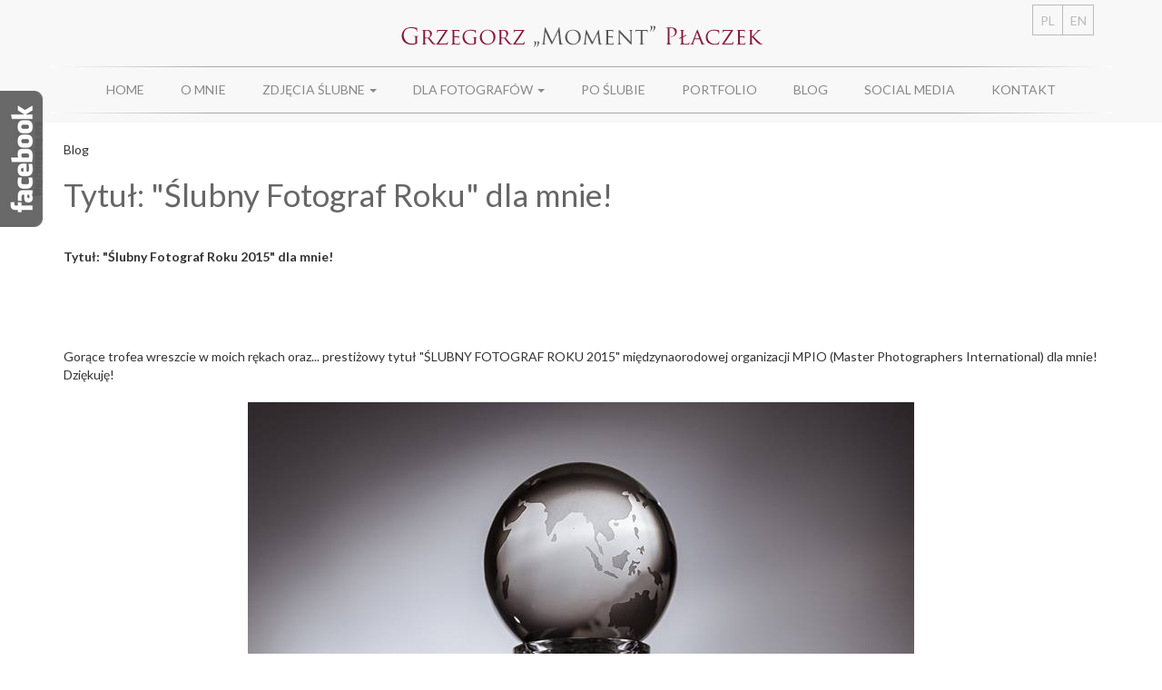

--- FILE ---
content_type: text/html; charset=UTF-8
request_url: https://moment.com.pl/blog/2/tytul-slubny-fotograf-roku-dla-mnie!
body_size: 4778
content:
<!DOCTYPE html>
<html lang="pl">
<head>
	<meta charset="utf-8">
	<meta http-equiv="X-UA-Compatible" content="IE=edge">
    <meta name="viewport" content="width=device-width, initial-scale=1">

  
    <title>Ślubny fotograf roku !</title>
  
	
	<meta name="description" content="Ślubny fotograf roku i nagroda: najlepszy fotograf ślubny">

	<base href="https://moment.com.pl/">

	<link rel="canonical" href="//moment.com.pl/blog/2/tytul-slubny-fotograf-roku-dla-mnie!" />

    
	<meta name="generator" content="sevenEngine3">
	<meta name="Robots" content="INDEX, FOLLOW">
	<meta name="google-site-verification" content="irpyYL-6-t0tmuGxj4ikAn7LrAtEn4hYtMuT6dtHu2g" />
	
	
    
    
    <link rel="stylesheet" type="text/css" media="all" href="https://moment.com.pl/css/bootstrap.css,base.css,common.css,style.css,cookies.css,jquery.nivo-slider.css,jquery.flexslider.css,style-responsive.css,animate.css,starwars.css,jquery.fancybox.css">
	

	<link rel="icon" type="image/png" href="https://moment.com.pl/favicon.png">
	<link rel="shortcut icon" href="https://moment.com.pl/favicon.ico">
	
	<!-- HTML5 Shim and Respond.js IE8 support of HTML5 elements and media queries -->
    <!-- WARNING: Respond.js doesn't work if you view the page via file:// -->
    <!--[if lt IE 9]>
      <script src="https://oss.maxcdn.com/html5shiv/3.7.2/html5shiv.min.js"></script>
      <script src="https://oss.maxcdn.com/respond/1.4.2/respond.min.js"></script>
    <![endif]-->

	<script>
		var BASE_URL = 'https://moment.com.pl/';
		//var BODY_NO_RESIZE = true;
	</script>
    
    <script src="https://ajax.googleapis.com/ajax/libs/jquery/2.1.3/jquery.min.js"></script>
    
    <!-- Facebook Pixel Code -->
    <script>
        !function(f,b,e,v,n,t,s)
        { if(f.fbq)return;n=f.fbq=function(){ n.callMethod?
        n.callMethod.apply(n,arguments):n.queue.push(arguments)};
        if(!f._fbq)f._fbq=n;n.push=n;n.loaded=!0;n.version='2.0';
        n.queue=[];t=b.createElement(e);t.async=!0;
        t.src=v;s=b.getElementsByTagName(e)[0];
        s.parentNode.insertBefore(t,s)}(window, document,'script',
        'https://connect.facebook.net/en_US/fbevents.js');
        fbq('init', '362427005167292');
        fbq('track', 'PageView');
    </script>

    <noscript><img height="1" width="1" style="display:none" src="https://www.facebook.com/tr?id=362427005167292&ev=PageView&noscript=1" /></noscript>
    <!-- End Facebook Pixel Code -->
</head>

<body class="appear-animate body-push">
	<div id="fb-root"></div>
	
	
	<div id="fb-root"></div>
	<script>(function(d, s, id) {
		var js, fjs = d.getElementsByTagName(s)[0];
		if (d.getElementById(id)) return;
		js = d.createElement(s); js.id = id;
		js.src = "//connect.facebook.net/pl_PL/sdk.js#xfbml=1&version=v2.3";
		fjs.parentNode.insertBefore(js, fjs);
		}(document, 'script', 'facebook-jssdk'));
	</script>
	

	    
    <div class="w2bslikebox hidden-xs">
		<div>
			<iframe src="//www.facebook.com/plugins/likebox.php?href=http%3A%2F%2Ffacebook.com%2Fgreg.moment.photography&amp;width=245&amp;colorscheme=light&amp;show_faces=true&amp;connections=11&amp;stream=false&amp;header=false&amp;height=315" scrolling="no" frameborder="0" scrolling="no" style="border: none !important; overflow: hidden; height: 315px; width: 245px;background: #fff;"></iframe>
		</div>
	</div>

	
	
	<header id="siteHeader">
        
		<div id="main-top-menu" class="navbar navbar-default" role="navigation">
			<div class="container">				
				<div class="row margin-bottom-sm">

					<div class="col-sm-8 col-sm-offset-2 col-xs-9 col-xs-offset-0">
						<a href="https://moment.com.pl/">
							<img src="https://moment.com.pl/_images/site/logo-top.png" alt="Greg Moment Photography" class="img-responsive center-block margin-top-md margin-bottom-sm" />
						</a>
					</div>
                    
                    <div class="col-sm-2 col-xs-3">
                        <div class="langbar pull-right">
                            <a href="https://moment.com.pl/en/" class="lang-en animate">EN</a>
                            <a href="https://moment.com.pl/" class="lang-pl animate">PL</a>
                        </div>
                    </div>
                        
                    <button type="button" class="navbar-toggle pull-right" data-toggle="collapse" data-target=".navbar-top">
                        <span class="sr-only">LABEL_MENU_SHOW_HIDE</span><span class="icon-bar"></span>
                        <span class="icon-bar"></span><span class="icon-bar"></span>
                    </button>
                        
                    <br class="clearfloat" />
                        
                    <div class="line-gradient clearfloat hidden-xs"></div>
                       
                    <div class="navbar-top navbar-collapse collapse">
                        <ul class="nav navbar-nav">
                                                                                    <li class=""><a href="https://moment.com.pl/">Home</a></li>
                            <li class=""><a href="https://moment.com.pl/o-mnie">O Mnie</a></li>
                            
                             <li role="presentation" class="menu-item dropdown">
                                <a class="dropdown-toggle noClick noHide has-caret-bg" data-toggle="dropdown" href="#" role="button" aria-expanded="false">
                                    Zdjęcia ślubne <span class="caret"></span>
                                </a>

                                <ul class="dropdown-menu row" role="menu">
                                                                        <li class="">
                                                                                <a href="https://moment.com.pl/zdjecia-slubne/1/przykladowy-reportaz">Przykładowy reportaż</a>
                                    </li>
                                                                        <li class="">
                                        <div class="line-gradient hidden-xs"></div>                                        <a href="https://moment.com.pl/zdjecia-slubne/2/oferta---zdjecia-slubne">Oferta - zdjęcia ślubne</a>
                                    </li>
                                                                        <li class="">
                                        <div class="line-gradient hidden-xs"></div>                                        <a href="https://moment.com.pl/zdjecia-slubne/3/jakosc-i-styl-fotografowania">Jakość i styl fotografowania</a>
                                    </li>
                                                                        <li class="">
                                        <div class="line-gradient hidden-xs"></div>                                        <a href="https://moment.com.pl/zdjecia-slubne/4/polskie-i-zagraniczne-plenery">Polskie i zagraniczne plenery</a>
                                    </li>
                                                                        <li class="">
                                        <div class="line-gradient hidden-xs"></div>                                        <a href="https://moment.com.pl/zdjecia-slubne/5/opinie-par">Opinie par</a>
                                    </li>
                                                                    </ul>
                            </li>
                            
                             <li role="presentation" class="menu-item dropdown">
                                <a class="dropdown-toggle noClick noHide has-caret-bg" data-toggle="dropdown" href="#" role="button" aria-expanded="false">
                                    Dla fotografów <span class="caret"></span>
                                </a>

                                <ul class="dropdown-menu row" role="menu">
                                                                        <li class="">
                                                                                <a href="https://moment.com.pl/dla-fotografow/1/warsztaty-fotograficzne-grupowe">Warsztaty fotograficzne grupowe</a>
                                    </li>
                                                                        <li class="">
                                        <div class="line-gradient hidden-xs"></div>                                        <a href="https://moment.com.pl/dla-fotografow/2/warsztaty-fotograficzne-online">Warsztaty fotograficzne ONLINE</a>
                                    </li>
                                                                        <li class="">
                                        <div class="line-gradient hidden-xs"></div>                                        <a href="https://moment.com.pl/dla-fotografow/3/warsztaty-miedzynarodowe">Warsztaty międzynarodowe</a>
                                    </li>
                                                                        <li class="">
                                        <div class="line-gradient hidden-xs"></div>                                        <a href="https://moment.com.pl/dla-fotografow/4/indywidualne-konsultacje-dla-fotografow">Indywidualne konsultacje dla fotografów</a>
                                    </li>
                                                                        <li class="">
                                        <div class="line-gradient hidden-xs"></div>                                        <a href="https://moment.com.pl/dla-fotografow/5/moje-ksiazki-dla-fotografow">Moje książki dla fotografów</a>
                                    </li>
                                                                        <li class="">
                                        <div class="line-gradient hidden-xs"></div>                                        <a href="https://moment.com.pl/dla-fotografow/6/ebooki-dla-fotografow">eBooki dla fotografów</a>
                                    </li>
                                                                        <li class="">
                                        <div class="line-gradient hidden-xs"></div>                                        <a href="https://moment.com.pl/dla-fotografow/7/praca-dla-fotografa">Praca dla fotografa</a>
                                    </li>
                                                                        <li class="">
                                        <div class="line-gradient hidden-xs"></div>                                        <a href="https://moment.com.pl/dla-fotografow/8/ambasador-dedolight-w-polsce">Ambasador Dedolight w Polsce</a>
                                    </li>
                                                                    </ul>
                            </li>
                            
                            <li class=""><a href="https://moment.com.pl/po-slubie">Po ślubie</a></li>
                            <li class=""><a href="https://moment.com.pl/portfolio">Portfolio</a></li>
                            <li class=""><a href="https://moment.com.pl/blog">Blog</a></li>
                            <li class=""><a href="https://moment.com.pl/social-media">Social Media</a></li>
                            <li class=""><a href="https://moment.com.pl/kontakt">Kontakt</a></li>

                            
                        </ul>
                    </div> 
                        
                    <div class="line-gradient hidden-xs"></div>
				</div>
			</div>
		</div>
	</header>
    
	<section id="module-content">
		


			<div id="page_blog_pol" class="section-white">
				
				<div>
										<div class="container">
						<div class="row">
							<div class="col-xs-12 top-buffer-md">
								<span class="header-main">Blog</span>
							</div>
						</div>
					</div>
					

<div class="container">
    <div class="row margin-bottom-md">
        <div class="col-xs-12">
            <h1>Tytuł: "Ślubny Fotograf Roku" dla mnie!</h1>
        </div>
    </div>

    <div class="row margin-bottom-md margin-top-md">
        
        

        <div class="col-xs-12">
            <p><strong><p style="text-align: left;">Tytuł: "Ślubny Fotograf Roku 2015" dla mnie!</p>
<p style="text-align: justify;"><br></p>
<p style="text-align: justify;">&nbsp;</p></strong></p>
        </div>
    </div>

    <div class="row margin-top-md margin-bottom-md">
        <div class="col-xs-12 blog-content">
            <span style="text-align: justify;">Gorące trofea wreszcie w moich rękach oraz... prestiżowy tytuł "ŚLUBNY FOTOGRAF ROKU 2015" międzynaorodowej organizacji MPIO (Master Photographers International) dla mnie! Dziękuję!</span><br> <div><span style="text-align: justify;"><br></span></div><div style="text-align: center;"><span style="text-align: justify;"><img src="/public_content/images/20799457_1235579793220533_1374361721742776644_n.jpg" title="" alt=""><br></span></div>
        </div>
    </div>
        
    <div class="row margin-bottom-md">
        <div class="col-xs-12">
            <div class="fb-comments" data-href="https://moment.com.pl/blog//tytul-slubny-fotograf-roku-dla-mnie!" data-numposts="5" data-width="100%"></div>
        </div>
    </div>

</div>
		
<script type="text/javascript">
//<![CDATA[

	$(document).ready(function() 
	{
        
	});

	//]]>
</script>
			
    

				</div>
			</div>
	</section>
    
    <section id="copyright">
        <div class="container margin-top-md">
            <div class="line-gradient"></div>
            
            <div class="row margin-top-sm margin-bottom-sm">
                <div class="col-md-7 col-sm-12 hidden-xs">

                </div>

                <div class="col-md-3 col-sm-6 col-xs-6"> 
                    
                </div>
                    
                <div class="col-md-2 col-sm-6 col-xs-6">
                    <div id="back-to-top" class="hidden-xs" title="LABEL_BACK_TO_TOP">
                        <span class="glyphicon glyphicon-menu-up" aria-hidden="true"></span>
                    </div>
                </div>
            </div>
                    
            <div class="row">
                <div class="col-sm-6">
				
                    <div class="copyright margin-bottom-sm">
                        &copy; Copyright 2019 Fotograf ślubny Grzegorz "Moment" Płaczek - <strong>KRAKÓW</strong> | <strong>WARSZAWA</strong><br>Partnerzy: <a href="https://wpieluszce.pl/">Fotograf dziecięcy wPieluszce.pl</a></div>
                </div>
                
                <div class="col-sm-6 margin-bottom-md">
                    <div class="social-holder ">
					
                        <a href="https://www.facebook.com/greg.moment.photography" class="btn btn-facebook pull-right" title="" target="_blank"></a>
                        <a href="mailto:fotografia@moment.com.pl" class="btn btn-email pull-right" title="" target="_blank"></a>
                        <a href="https://moment.com.pl/blog" class="btn btn-blog pull-right" title="" target="_blank"></a>
						
                       <br class="clearfloat" />
                    </div>
                </div>
            </div>
        </div>
    </section>
	
	<div id="page-overlay"></div>
	
	
	<script type="text/javascript">
		(function(i,s,o,g,r,a,m){i['GoogleAnalyticsObject']=r;i[r]=i[r]||function(){
		(i[r].q=i[r].q||[]).push(arguments)},i[r].l=1*new Date();a=s.createElement(o),
		m=s.getElementsByTagName(o)[0];a.async=1;a.src=g;m.parentNode.insertBefore(a,m)
		})(window,document,'script','//www.google-analytics.com/analytics.js','ga');

		ga('create', 'UA-60035118-3', 'auto');
		ga('send', 'pageview');
        

        /*! Lazy Load 2.0.0-rc.2 - MIT license - Copyright 2007-2019 Mika Tuupola */
        !function(t,e){"object"==typeof exports?module.exports=e(t):"function"==typeof define&&define.amd?define([],e):t.LazyLoad=e(t)}("undefined"!=typeof global?global:this.window||this.global,function(t){"use strict";function e(t,e){this.settings=s(r,e||{}),this.images=t||document.querySelectorAll(this.settings.selector),this.observer=null,this.init()}"function"==typeof define&&define.amd&&(t=window);const r={src:"data-src",srcset:"data-srcset",selector:".lazyload",root:null,rootMargin:"0px",threshold:0},s=function(){let t={},e=!1,r=0,o=arguments.length;"[object Boolean]"===Object.prototype.toString.call(arguments[0])&&(e=arguments[0],r++);for(;r<o;r++)!function(r){for(let o in r)Object.prototype.hasOwnProperty.call(r,o)&&(e&&"[object Object]"===Object.prototype.toString.call(r[o])?t[o]=s(!0,t[o],r[o]):t[o]=r[o])}(arguments[r]);return t};if(e.prototype={init:function(){if(!t.IntersectionObserver)return void this.loadImages();let e=this,r={root:this.settings.root,rootMargin:this.settings.rootMargin,threshold:[this.settings.threshold]};this.observer=new IntersectionObserver(function(t){Array.prototype.forEach.call(t,function(t){if(t.isIntersecting){e.observer.unobserve(t.target);let r=t.target.getAttribute(e.settings.src),s=t.target.getAttribute(e.settings.srcset);"img"===t.target.tagName.toLowerCase()?(r&&(t.target.src=r),s&&(t.target.srcset=s)):t.target.style.backgroundImage="url("+r+")"}})},r),Array.prototype.forEach.call(this.images,function(t){e.observer.observe(t)})},loadAndDestroy:function(){this.settings&&(this.loadImages(),this.destroy())},loadImages:function(){if(!this.settings)return;let t=this;Array.prototype.forEach.call(this.images,function(e){let r=e.getAttribute(t.settings.src),s=e.getAttribute(t.settings.srcset);"img"===e.tagName.toLowerCase()?(r&&(e.src=r),s&&(e.srcset=s)):e.style.backgroundImage="url('"+r+"')"})},destroy:function(){this.settings&&(this.observer.disconnect(),this.settings=null)}},t.lazyload=function(t,r){return new e(t,r)},t.jQuery){const r=t.jQuery;r.fn.lazyload=function(t){return t=t||{},t.attribute=t.attribute||"data-src",new e(r.makeArray(this),t),this}}return e});
        
        lazyload();
	</script>
	
    
    <link rel="stylesheet" type="text/css" href="//fonts.googleapis.com/css?family=Lato:300,400,700|Montserrat:400,700|Raleway:400,600,700,500,800,300&subset=latin,latin-ext">
    <link rel="stylesheet" type="text/css" href="//cdnjs.cloudflare.com/ajax/libs/font-awesome/4.4.0/css/font-awesome.min.css">
	    	
	<script src="https://moment.com.pl/javascript/bootstrap.min.js,jquery/site-plugins.js,jquery/jquery.fancybox.min.js,modernizr.min.js,jquery/jquery.themepunch.tools.min.js,jquery/jquery.nivo.slider.pack.js,jquery/jquery.flexslider-min.js,jquery/starwars.js,jquery/data-img.min.js,site.js,cookies.js&ver=fdusue7627"></script>
</body>
</html>

--- FILE ---
content_type: text/plain
request_url: https://www.google-analytics.com/j/collect?v=1&_v=j102&a=382513128&t=pageview&_s=1&dl=https%3A%2F%2Fmoment.com.pl%2Fblog%2F2%2Ftytul-slubny-fotograf-roku-dla-mnie!&ul=en-us%40posix&dt=%C5%9Alubny%20fotograf%20roku%20!&sr=1280x720&vp=1280x720&_u=IEBAAEABAAAAACAAI~&jid=324841926&gjid=2115063798&cid=216200638.1768937471&tid=UA-60035118-3&_gid=1775480621.1768937471&_r=1&_slc=1&z=250716455
body_size: -450
content:
2,cG-FE05HGHXVY